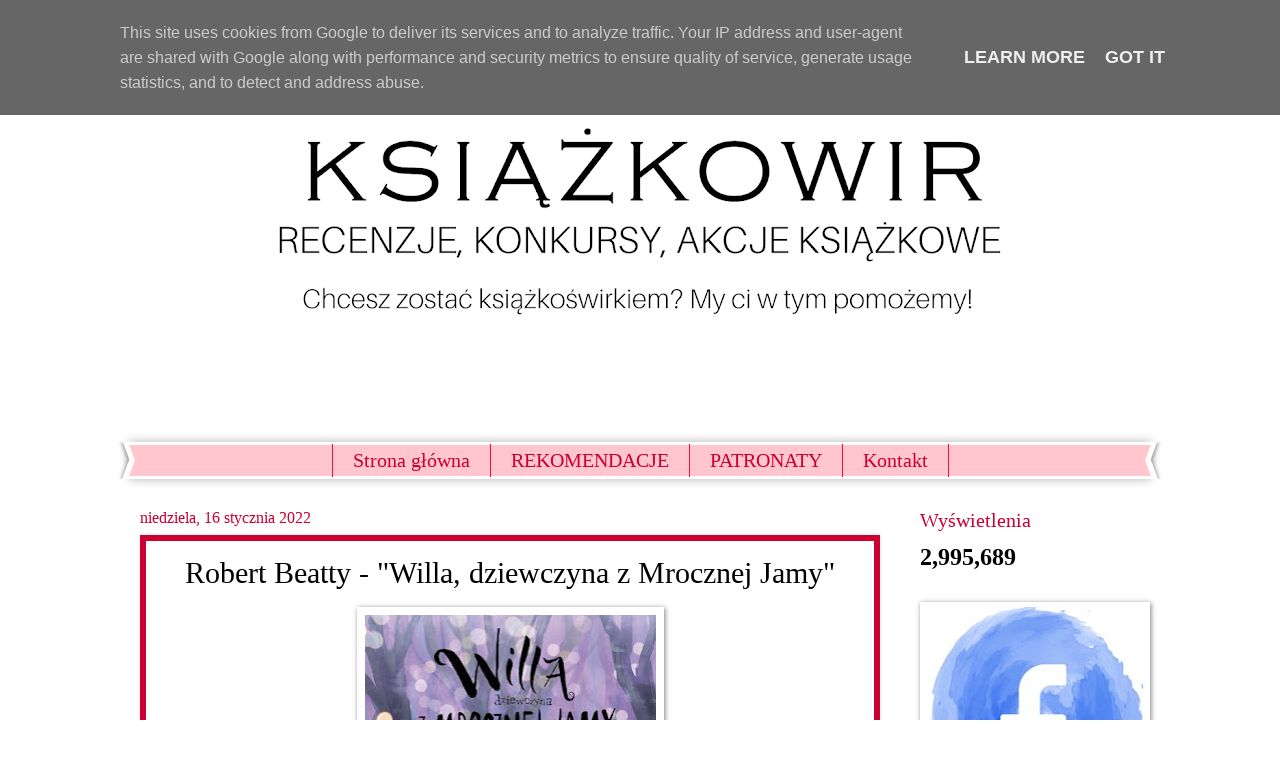

--- FILE ---
content_type: text/html; charset=UTF-8
request_url: http://www.ksiazkowir.pl/2022/01/robert-beatty-willa-dziewczyna-z.html
body_size: 20513
content:
<!DOCTYPE html>
<html class='v2' dir='ltr' lang='pl'>
<head>
<link href='https://www.blogger.com/static/v1/widgets/335934321-css_bundle_v2.css' rel='stylesheet' type='text/css'/>
<meta content='width=1100' name='viewport'/>
<meta content='text/html; charset=UTF-8' http-equiv='Content-Type'/>
<meta content='blogger' name='generator'/>
<link href='http://www.ksiazkowir.pl/favicon.ico' rel='icon' type='image/x-icon'/>
<link href='http://www.ksiazkowir.pl/2022/01/robert-beatty-willa-dziewczyna-z.html' rel='canonical'/>
<link rel="alternate" type="application/atom+xml" title="Książkowir - Atom" href="http://www.ksiazkowir.pl/feeds/posts/default" />
<link rel="alternate" type="application/rss+xml" title="Książkowir - RSS" href="http://www.ksiazkowir.pl/feeds/posts/default?alt=rss" />
<link rel="service.post" type="application/atom+xml" title="Książkowir - Atom" href="https://www.blogger.com/feeds/4569713841571097358/posts/default" />

<link rel="alternate" type="application/atom+xml" title="Książkowir - Atom" href="http://www.ksiazkowir.pl/feeds/8429082764734338300/comments/default" />
<!--Can't find substitution for tag [blog.ieCssRetrofitLinks]-->
<link href='https://blogger.googleusercontent.com/img/a/AVvXsEh6fNkjLrBUYiAnkT5KvrYlDrqbLOD3yTrVM9Hh16cOQve5LCIvTuWiPhrHQ4YxfBbHlw2t2Y7XW9ci0i-629fxDB1alvTD0dOyqWl7IFH6c0j42voh5xJaOSNhv1xZnQkdyO-8Q0XWfoC6isStGOcMUKWToJG_PexrfCQqdJiKxbLEP9WIP7ntUWGe=w291-h421' rel='image_src'/>
<meta content='http://www.ksiazkowir.pl/2022/01/robert-beatty-willa-dziewczyna-z.html' property='og:url'/>
<meta content='Robert Beatty - &quot;Willa, dziewczyna z Mrocznej Jamy&quot;' property='og:title'/>
<meta content='Blog z najlepszymi recenzjami w sieci.' property='og:description'/>
<meta content='https://blogger.googleusercontent.com/img/a/AVvXsEh6fNkjLrBUYiAnkT5KvrYlDrqbLOD3yTrVM9Hh16cOQve5LCIvTuWiPhrHQ4YxfBbHlw2t2Y7XW9ci0i-629fxDB1alvTD0dOyqWl7IFH6c0j42voh5xJaOSNhv1xZnQkdyO-8Q0XWfoC6isStGOcMUKWToJG_PexrfCQqdJiKxbLEP9WIP7ntUWGe=w1200-h630-p-k-no-nu' property='og:image'/>
<title>Książkowir: Robert Beatty - "Willa, dziewczyna z Mrocznej Jamy"</title>
<style id='page-skin-1' type='text/css'><!--
/*
-----------------------------------------------
Blogger Template Style
Name:     Watermark
Designer: Blogger
URL:      www.blogger.com
----------------------------------------------- */
/* Use this with templates/1ktemplate-*.html */
/* Content
----------------------------------------------- */
body {
font: normal normal 18px Georgia, Utopia, 'Palatino Linotype', Palatino, serif;
color: #000000;
background: #ffffff none no-repeat scroll center center;
}
html body .content-outer {
min-width: 0;
max-width: 100%;
width: 100%;
}
.content-outer {
font-size: 92%;
}
a:link {
text-decoration:none;
color: #cc0033;
}
a:visited {
text-decoration:none;
color: #cc0033;
}
a:hover {
text-decoration:underline;
color: #cc0033;
}
.body-fauxcolumns .cap-top {
margin-top: 30px;
background: #ffffff none no-repeat scroll center center;
height: 400px;
}
.content-inner {
padding: 0;
}
/* Header
----------------------------------------------- */
.header-inner .Header .titlewrapper,
.header-inner .Header .descriptionwrapper {
padding-left: 20px;
padding-right: 20px;
}
.Header h1 {
font: normal normal 60px Georgia, Utopia, 'Palatino Linotype', Palatino, serif;
color: #ffffff;
text-shadow: 2px 2px rgba(0, 0, 0, .1);
}
.Header h1 a {
color: #ffffff;
}
.Header .description {
font-size: 140%;
color: #ffffff;
}
/* Tabs
----------------------------------------------- */
.tabs-inner .section {
margin: 0 20px;
}
.tabs-inner .PageList, .tabs-inner .LinkList, .tabs-inner .Labels {
margin-left: -11px;
margin-right: -11px;
background-color: #ffc7cd;
border-top: 3px solid #ffffff;
border-bottom: 3px solid #ffffff;
-moz-box-shadow: 0 0 10px rgba(0, 0, 0, .3);
-webkit-box-shadow: 0 0 10px rgba(0, 0, 0, .3);
-goog-ms-box-shadow: 0 0 10px rgba(0, 0, 0, .3);
box-shadow: 0 0 10px rgba(0, 0, 0, .3);
}
.tabs-inner .PageList .widget-content,
.tabs-inner .LinkList .widget-content,
.tabs-inner .Labels .widget-content {
margin: -3px -11px;
background: transparent url(https://resources.blogblog.com/blogblog/data/1kt/watermark/tabs_background_right_bubblegum.png)  no-repeat scroll right;
}
.tabs-inner .widget ul {
padding: 2px 25px;
max-height: 34px;
background: transparent url(https://resources.blogblog.com/blogblog/data/1kt/watermark/tabs_background_left_bubblegum.png) no-repeat scroll left;
}
.tabs-inner .widget li {
border: none;
}
.tabs-inner .widget li a {
display: inline-block;
padding: .25em 1em;
font: normal normal 20px Georgia, Utopia, 'Palatino Linotype', Palatino, serif;
color: #cc0033;
border-right: 1px solid #ee1133;
}
.tabs-inner .widget li:first-child a {
border-left: 1px solid #ee1133;
}
.tabs-inner .widget li.selected a, .tabs-inner .widget li a:hover {
color: #cc0033;
}
/* Headings
----------------------------------------------- */
h2 {
font: normal normal 20px Georgia, Utopia, 'Palatino Linotype', Palatino, serif;
color: #cc0033;
margin: 0 0 .5em;
}
h2.date-header {
font: normal normal 16px Georgia, Utopia, 'Palatino Linotype', Palatino, serif;
color: #cc0033;
}
/* Main
----------------------------------------------- */
.main-inner .column-center-inner,
.main-inner .column-left-inner,
.main-inner .column-right-inner {
padding: 0 5px;
}
.main-outer {
margin-top: 0;
background: transparent none no-repeat scroll top left;
}
.main-inner {
padding-top: 30px;
}
.main-cap-top {
position: relative;
}
.main-cap-top .cap-right {
position: absolute;
height: 0;
width: 100%;
bottom: 0;
background: transparent none repeat-x scroll bottom center;
}
.main-cap-top .cap-left {
position: absolute;
height: 245px;
width: 280px;
right: 0;
bottom: 0;
background: transparent none no-repeat scroll bottom left;
}
/* Posts
----------------------------------------------- */
.post-outer {
padding: 15px 20px;
margin: 0 0 25px;
background: #ffffff none repeat scroll top left;
_background-image: none;
border: solid 6px #cc0033;
-moz-box-shadow: 0 0 5px rgba(0, 0, 0, .1);
-webkit-box-shadow: 0 0 5px rgba(0, 0, 0, .1);
-goog-ms-box-shadow: 0 0 5px rgba(0, 0, 0, .1);
box-shadow: 0 0 5px rgba(0, 0, 0, .1);
}
h3.post-title {
font: normal normal 30px Georgia, Utopia, 'Palatino Linotype', Palatino, serif;
margin: 0;
}
.comments h4 {
font: normal normal 30px Georgia, Utopia, 'Palatino Linotype', Palatino, serif;
margin: 1em 0 0;
}
.post-body {
font-size: 105%;
line-height: 1.5;
position: relative;
}
.post-header {
margin: 0 0 1em;
color: #cc0033;
}
.post-footer {
margin: 10px 0 0;
padding: 10px 0 0;
color: #cc0033;
border-top: dashed 1px #cc0033;
}
#blog-pager {
font-size: 140%
}
#comments .comment-author {
padding-top: 1.5em;
border-top: dashed 1px #cc0033;
background-position: 0 1.5em;
}
#comments .comment-author:first-child {
padding-top: 0;
border-top: none;
}
.avatar-image-container {
margin: .2em 0 0;
}
/* Comments
----------------------------------------------- */
.comments .comments-content .icon.blog-author {
background-repeat: no-repeat;
background-image: url([data-uri]);
}
.comments .comments-content .loadmore a {
border-top: 1px solid #cc0033;
border-bottom: 1px solid #cc0033;
}
.comments .continue {
border-top: 2px solid #cc0033;
}
/* Widgets
----------------------------------------------- */
.widget ul, .widget #ArchiveList ul.flat {
padding: 0;
list-style: none;
}
.widget ul li, .widget #ArchiveList ul.flat li {
padding: .35em 0;
text-indent: 0;
border-top: dashed 1px #cc0033;
}
.widget ul li:first-child, .widget #ArchiveList ul.flat li:first-child {
border-top: none;
}
.widget .post-body ul {
list-style: disc;
}
.widget .post-body ul li {
border: none;
}
.widget .zippy {
color: #cc0033;
}
.post-body img, .post-body .tr-caption-container, .Profile img, .Image img,
.BlogList .item-thumbnail img {
padding: 5px;
background: #fff;
-moz-box-shadow: 1px 1px 5px rgba(0, 0, 0, .5);
-webkit-box-shadow: 1px 1px 5px rgba(0, 0, 0, .5);
-goog-ms-box-shadow: 1px 1px 5px rgba(0, 0, 0, .5);
box-shadow: 1px 1px 5px rgba(0, 0, 0, .5);
}
.post-body img, .post-body .tr-caption-container {
padding: 8px;
}
.post-body .tr-caption-container {
color: #333333;
}
.post-body .tr-caption-container img {
padding: 0;
background: transparent;
border: none;
-moz-box-shadow: 0 0 0 rgba(0, 0, 0, .1);
-webkit-box-shadow: 0 0 0 rgba(0, 0, 0, .1);
-goog-ms-box-shadow: 0 0 0 rgba(0, 0, 0, .1);
box-shadow: 0 0 0 rgba(0, 0, 0, .1);
}
/* Footer
----------------------------------------------- */
.footer-outer {
color:#000000;
background: #ffffff url(https://resources.blogblog.com/blogblog/data/1kt/watermark/body_background_birds.png) repeat scroll top left;
}
.footer-outer a {
color: #cc0033;
}
.footer-outer a:visited {
color: #cc0033;
}
.footer-outer a:hover {
color: #cc0033;
}
.footer-outer .widget h2 {
color: #cc0033;
}
/* Mobile
----------------------------------------------- */
body.mobile  {
background-size: 100% auto;
}
.mobile .body-fauxcolumn-outer {
background: transparent none repeat scroll top left;
}
html .mobile .mobile-date-outer {
border-bottom: none;
background: #ffffff none repeat scroll top left;
_background-image: none;
margin-bottom: 10px;
}
.mobile .main-inner .date-outer {
padding: 0;
}
.mobile .main-inner .date-header {
margin: 10px;
}
.mobile .main-cap-top {
z-index: -1;
}
.mobile .content-outer {
font-size: 100%;
}
.mobile .post-outer {
padding: 10px;
}
.mobile .main-cap-top .cap-left {
background: transparent none no-repeat scroll bottom left;
}
.mobile .body-fauxcolumns .cap-top {
margin: 0;
}
.mobile-link-button {
background: #ffffff none repeat scroll top left;
}
.mobile-link-button a:link, .mobile-link-button a:visited {
color: #cc0033;
}
.mobile-index-date .date-header {
color: #cc0033;
}
.mobile-index-contents {
color: #000000;
}
.mobile .tabs-inner .section {
margin: 0;
}
.mobile .tabs-inner .PageList {
margin-left: 0;
margin-right: 0;
}
.mobile .tabs-inner .PageList .widget-content {
margin: 0;
color: #cc0033;
background: #ffffff none repeat scroll top left;
}
.mobile .tabs-inner .PageList .widget-content .pagelist-arrow {
border-left: 1px solid #ee1133;
}
#Header1_headerimg {
margin: 0 auto !important;
}
#PageList1 > div.widget-content > ul {
display: flex;
justify-content: center;
}
.post-title {text-align:center;}
--></style>
<style id='template-skin-1' type='text/css'><!--
body {
min-width: 1040px;
}
.content-outer, .content-fauxcolumn-outer, .region-inner {
min-width: 1040px;
max-width: 1040px;
_width: 1040px;
}
.main-inner .columns {
padding-left: 0px;
padding-right: 260px;
}
.main-inner .fauxcolumn-center-outer {
left: 0px;
right: 260px;
/* IE6 does not respect left and right together */
_width: expression(this.parentNode.offsetWidth -
parseInt("0px") -
parseInt("260px") + 'px');
}
.main-inner .fauxcolumn-left-outer {
width: 0px;
}
.main-inner .fauxcolumn-right-outer {
width: 260px;
}
.main-inner .column-left-outer {
width: 0px;
right: 100%;
margin-left: -0px;
}
.main-inner .column-right-outer {
width: 260px;
margin-right: -260px;
}
#layout {
min-width: 0;
}
#layout .content-outer {
min-width: 0;
width: 800px;
}
#layout .region-inner {
min-width: 0;
width: auto;
}
body#layout div.add_widget {
padding: 8px;
}
body#layout div.add_widget a {
margin-left: 32px;
}
--></style>
<script type='text/javascript'>
        (function(i,s,o,g,r,a,m){i['GoogleAnalyticsObject']=r;i[r]=i[r]||function(){
        (i[r].q=i[r].q||[]).push(arguments)},i[r].l=1*new Date();a=s.createElement(o),
        m=s.getElementsByTagName(o)[0];a.async=1;a.src=g;m.parentNode.insertBefore(a,m)
        })(window,document,'script','https://www.google-analytics.com/analytics.js','ga');
        ga('create', 'UA-48221281-2', 'auto', 'blogger');
        ga('blogger.send', 'pageview');
      </script>
<link href='https://www.blogger.com/dyn-css/authorization.css?targetBlogID=4569713841571097358&amp;zx=5e0c43b5-a426-4b20-8989-34e26c4db820' media='none' onload='if(media!=&#39;all&#39;)media=&#39;all&#39;' rel='stylesheet'/><noscript><link href='https://www.blogger.com/dyn-css/authorization.css?targetBlogID=4569713841571097358&amp;zx=5e0c43b5-a426-4b20-8989-34e26c4db820' rel='stylesheet'/></noscript>
<meta name='google-adsense-platform-account' content='ca-host-pub-1556223355139109'/>
<meta name='google-adsense-platform-domain' content='blogspot.com'/>

<script type="text/javascript" language="javascript">
  // Supply ads personalization default for EEA readers
  // See https://www.blogger.com/go/adspersonalization
  adsbygoogle = window.adsbygoogle || [];
  if (typeof adsbygoogle.requestNonPersonalizedAds === 'undefined') {
    adsbygoogle.requestNonPersonalizedAds = 1;
  }
</script>


</head>
<body class='loading variant-bubblegum'>
<div class='navbar no-items section' id='navbar' name='Pasek nawigacyjny'>
</div>
<div class='body-fauxcolumns'>
<div class='fauxcolumn-outer body-fauxcolumn-outer'>
<div class='cap-top'>
<div class='cap-left'></div>
<div class='cap-right'></div>
</div>
<div class='fauxborder-left'>
<div class='fauxborder-right'></div>
<div class='fauxcolumn-inner'>
</div>
</div>
<div class='cap-bottom'>
<div class='cap-left'></div>
<div class='cap-right'></div>
</div>
</div>
</div>
<div class='content'>
<div class='content-fauxcolumns'>
<div class='fauxcolumn-outer content-fauxcolumn-outer'>
<div class='cap-top'>
<div class='cap-left'></div>
<div class='cap-right'></div>
</div>
<div class='fauxborder-left'>
<div class='fauxborder-right'></div>
<div class='fauxcolumn-inner'>
</div>
</div>
<div class='cap-bottom'>
<div class='cap-left'></div>
<div class='cap-right'></div>
</div>
</div>
</div>
<div class='content-outer'>
<div class='content-cap-top cap-top'>
<div class='cap-left'></div>
<div class='cap-right'></div>
</div>
<div class='fauxborder-left content-fauxborder-left'>
<div class='fauxborder-right content-fauxborder-right'></div>
<div class='content-inner'>
<header>
<div class='header-outer'>
<div class='header-cap-top cap-top'>
<div class='cap-left'></div>
<div class='cap-right'></div>
</div>
<div class='fauxborder-left header-fauxborder-left'>
<div class='fauxborder-right header-fauxborder-right'></div>
<div class='region-inner header-inner'>
<div class='header section' id='header' name='Nagłówek'><div class='widget Header' data-version='1' id='Header1'>
<div id='header-inner'>
<a href='http://www.ksiazkowir.pl/' style='display: block'>
<img alt='Książkowir' height='382px; ' id='Header1_headerimg' src='https://blogger.googleusercontent.com/img/b/R29vZ2xl/AVvXsEgXN6fSiE3o1lS_17LZP0WCarB6QEsi6jJIAE71nT9iW-bNt8TJyP6IQbqy51twNwjTKGNmGU-e9dfQLdOGGqEd-jCFI8Lq9tFwZoxm6IH_xlWpSDJADeBxcegyUcQUXp7JOLxLzDPixpE/s1040/k+baner.png' style='display: block' width='1040px; '/>
</a>
</div>
</div></div>
</div>
</div>
<div class='header-cap-bottom cap-bottom'>
<div class='cap-left'></div>
<div class='cap-right'></div>
</div>
</div>
</header>
<div class='tabs-outer'>
<div class='tabs-cap-top cap-top'>
<div class='cap-left'></div>
<div class='cap-right'></div>
</div>
<div class='fauxborder-left tabs-fauxborder-left'>
<div class='fauxborder-right tabs-fauxborder-right'></div>
<div class='region-inner tabs-inner'>
<div class='tabs no-items section' id='crosscol' name='Wszystkie kolumny'></div>
<div class='tabs section' id='crosscol-overflow' name='Cross-Column 2'><div class='widget PageList' data-version='1' id='PageList1'>
<h2>Menu</h2>
<div class='widget-content'>
<ul>
<li>
<a href='http://www.ksiazkowir.pl/'>Strona główna</a>
</li>
<li>
<a href='http://www.ksiazkowir.pl/p/rekomendacje.html'>REKOMENDACJE </a>
</li>
<li>
<a href='http://www.ksiazkowir.pl/p/patronaty.html'>PATRONATY </a>
</li>
<li>
<a href='http://www.ksiazkowir.pl/p/blog-page.html'>Kontakt </a>
</li>
</ul>
<div class='clear'></div>
</div>
</div></div>
</div>
</div>
<div class='tabs-cap-bottom cap-bottom'>
<div class='cap-left'></div>
<div class='cap-right'></div>
</div>
</div>
<div class='main-outer'>
<div class='main-cap-top cap-top'>
<div class='cap-left'></div>
<div class='cap-right'></div>
</div>
<div class='fauxborder-left main-fauxborder-left'>
<div class='fauxborder-right main-fauxborder-right'></div>
<div class='region-inner main-inner'>
<div class='columns fauxcolumns'>
<div class='fauxcolumn-outer fauxcolumn-center-outer'>
<div class='cap-top'>
<div class='cap-left'></div>
<div class='cap-right'></div>
</div>
<div class='fauxborder-left'>
<div class='fauxborder-right'></div>
<div class='fauxcolumn-inner'>
</div>
</div>
<div class='cap-bottom'>
<div class='cap-left'></div>
<div class='cap-right'></div>
</div>
</div>
<div class='fauxcolumn-outer fauxcolumn-left-outer'>
<div class='cap-top'>
<div class='cap-left'></div>
<div class='cap-right'></div>
</div>
<div class='fauxborder-left'>
<div class='fauxborder-right'></div>
<div class='fauxcolumn-inner'>
</div>
</div>
<div class='cap-bottom'>
<div class='cap-left'></div>
<div class='cap-right'></div>
</div>
</div>
<div class='fauxcolumn-outer fauxcolumn-right-outer'>
<div class='cap-top'>
<div class='cap-left'></div>
<div class='cap-right'></div>
</div>
<div class='fauxborder-left'>
<div class='fauxborder-right'></div>
<div class='fauxcolumn-inner'>
</div>
</div>
<div class='cap-bottom'>
<div class='cap-left'></div>
<div class='cap-right'></div>
</div>
</div>
<!-- corrects IE6 width calculation -->
<div class='columns-inner'>
<div class='column-center-outer'>
<div class='column-center-inner'>
<div class='main section' id='main' name='Główny'><div class='widget Blog' data-version='1' id='Blog1'>
<div class='blog-posts hfeed'>

          <div class="date-outer">
        
<h2 class='date-header'><span>niedziela, 16 stycznia 2022</span></h2>

          <div class="date-posts">
        
<div class='post-outer'>
<div class='post hentry uncustomized-post-template' itemprop='blogPost' itemscope='itemscope' itemtype='http://schema.org/BlogPosting'>
<meta content='https://blogger.googleusercontent.com/img/a/AVvXsEh6fNkjLrBUYiAnkT5KvrYlDrqbLOD3yTrVM9Hh16cOQve5LCIvTuWiPhrHQ4YxfBbHlw2t2Y7XW9ci0i-629fxDB1alvTD0dOyqWl7IFH6c0j42voh5xJaOSNhv1xZnQkdyO-8Q0XWfoC6isStGOcMUKWToJG_PexrfCQqdJiKxbLEP9WIP7ntUWGe=w291-h421' itemprop='image_url'/>
<meta content='4569713841571097358' itemprop='blogId'/>
<meta content='8429082764734338300' itemprop='postId'/>
<a name='8429082764734338300'></a>
<h3 class='post-title entry-title' itemprop='name'>
Robert Beatty - "Willa, dziewczyna z Mrocznej Jamy"
</h3>
<div class='post-header'>
<div class='post-header-line-1'></div>
</div>
<div class='post-body entry-content' id='post-body-8429082764734338300' itemprop='description articleBody'>
<div class="separator" style="clear: both; text-align: center;"><a href="https://blogger.googleusercontent.com/img/a/AVvXsEh6fNkjLrBUYiAnkT5KvrYlDrqbLOD3yTrVM9Hh16cOQve5LCIvTuWiPhrHQ4YxfBbHlw2t2Y7XW9ci0i-629fxDB1alvTD0dOyqWl7IFH6c0j42voh5xJaOSNhv1xZnQkdyO-8Q0XWfoC6isStGOcMUKWToJG_PexrfCQqdJiKxbLEP9WIP7ntUWGe=s1027" style="margin-left: 1em; margin-right: 1em;"><img border="0" data-original-height="1027" data-original-width="709" height="421" src="https://blogger.googleusercontent.com/img/a/AVvXsEh6fNkjLrBUYiAnkT5KvrYlDrqbLOD3yTrVM9Hh16cOQve5LCIvTuWiPhrHQ4YxfBbHlw2t2Y7XW9ci0i-629fxDB1alvTD0dOyqWl7IFH6c0j42voh5xJaOSNhv1xZnQkdyO-8Q0XWfoC6isStGOcMUKWToJG_PexrfCQqdJiKxbLEP9WIP7ntUWGe=w291-h421" width="291" /></a></div><div style="text-align: center;"><b>Autor:</b> Robert Beatty</div><div style="text-align: center;"><b>Tłumaczenie: </b>Łukasz Małecki</div><div style="text-align: center;"><b>Tytuł:</b> <b><i><span style="color: #674ea7;">Willa, dziewczyna z Mrocznej Jamy</span></i></b></div><div style="text-align: center;"><b>Wydawnictwo:</b> <a href="https://www.wydawnictwoliterackie.pl/produkt/4014/willa-dziewczyna-z-mrocznej-jamy">Literackie</a></div><div style="text-align: center;"><b>Premiera:</b> <b><span style="color: #cc0000;">26 stycznia 2022</span></b></div><div style="text-align: center;"><b>Liczba stron:</b> 376</div><div style="text-align: center;"><b>Ocena: </b>10/10</div><div style="text-align: center;"><b><span style="color: #674ea7;">RECENZJA PRZEDPREMIEROWA</span></b></div><div style="text-align: center;"><br /></div><div style="text-align: center;"><b>Opis:</b></div><div style="text-align: center;"><br /></div><div style="text-align: center;"><i>Uczono ją, że trzeba kraść, żeby przetrwać, że światłoluby to ucieleśnione zło, a dobrem nadrzędnym jest klan. Chciwość i zajadłość przewodzącego mu padarana doprowadziły jednak do upadku ród Feiran. Głucha Jama uległa zniszczeniu. Willa zbudowała sobie nowy świat, zdobyła nową rodzinę i pogłębiła umiejętności, które przez lata wpajała jej babka. Niestety bliskim dziewczyny (roślinom, zwierzętom i ludziom) ponownie zagraża niebezpieczeństwo. Groźni są nie tylko nie znający umiaru drwale, którzy w imię dobrego zarobku i rozwoju cywilizacji bezlitośnie karczują lasy porastające Wielkie Góry Mgliste, ale i nowa mroczna siła, która narodziła się na zgliszczach byłej siedziby Feiran...</i></div><div style="text-align: center;"><i><br /></i></div><div style="text-align: center;"><i>Czy Willa zdoła uchronić tych, których kocha? Co czeka ostatnią czarownicę z klanu leśnych ludzi? I czym są cieniste stwory niosące ze sobą przeraźliwy chłód, śmierć i zapach zgnilizny, które pojawiły się ostatnio w leśnych ostępach? Czy staną się sprzymierzeńcem, czy wrogiem dziewczyny?</i></div><span><a name="more"></a></span><div style="text-align: center;"><br /></div><div style="text-align: center;"><b>Recenzja:</b></div><div style="text-align: center;"><br /></div><div style="text-align: justify;">Willa to postać, która szybko skradła moje serce. Dla osób, które nie znają pierwszej części jej przygód, jest to dziewczynka żyjąca bardzo blisko z naturą &#8211; tę swoistą relację wyraźnie czuć na kartach powieści i porusza czytelnika do głębi. Wielu czuje tutaj delikatny <i>vibe</i> Pocahontas i muszę przyznać, że ja także go widzę w szacunku Willi do natury oraz jej &#8211; można rzec - przynależności do <i>tubylców</i>, jednak na tym podobieństwa w zasadzie się kończą <b><i><span style="color: #674ea7;">Willa, dziewczyna z Mrocznej Jamy</span></i></b> jest drugim tomem baśniowej opowieści Roberta Beatty&#8217;ego, w której autor ponownie porywa nas w świat pełen przygód i niebezpieczeństw&#8230;</div><div style="text-align: center;"><br /></div><div style="text-align: center;"><i><span style="color: #674ea7;">- (&#8230;) Mieliśmy do tego prawo, ona stanowiła zagrożenie dla moich ludzi &#8211; tłumaczył mężczyzna.</span></i></div><div style="text-align: center;"><i><span style="color: #674ea7;">- Nieprawda. Nie stanowiła.</span></i></div><div style="text-align: center;"><i><span style="color: #674ea7;">- Ludzie muszą jeść &#8211; upierał się McClaren &#8211; i mają prawo dbać o bezpieczeństwo rodzin, którym dzikie zwierzęta mogłyby wyrządzić krzywdę.</span></i></div><div style="text-align: center;"><i><span style="color: #674ea7;">Willa zatrzymała się i odwróciła.</span></i></div><div style="text-align: center;"><i><span style="color: #674ea7;">- Dokładnie tak samo jak wilki &#8211; skwitowała.</span></i></div><div style="text-align: center;"><br /></div><div style="text-align: justify;">W tym tomie konflikt klanu oraz drwali zdaje się eskalować. Agresywne karczowanie lasu, zabijanie zwierząt w nich żyjących oraz pojawienie się cienistych istot &#8211; z tym przychodzi się w tym tomie Willi zmierzyć. Co warto zaznaczyć, kontynuacja bardzo sprawnie wyjaśnia wątki z części poprzedniej, czyniąc historię jeszcze bardziej klarowną oraz&#8230; jeszcze bardziej do pokochania! Zresztą, ciężko nie zadurzyć się w tej w serii przez wzgląd na tytułową bohaterkę &#8211; empatyczną, odważną, waleczną, o przeogromnym sercu. Oczywiście, nie można odmówić Robertowi Beatty&#8217;emu, że i poboczne postaci potrafi stworzyć fascynujące &#8211; wszak tworzy wartościowe postaci po obu stronach barykady, żadnej nie tworząc stricte dobrą lub złą. Zarówno wśród rodowitych mieszkańców lasu, jak i wśród <i>najeźdźców</i>&nbsp;są osoby, które kierują się wartościowymi pobudkami, jak i egoizmem, chęcią wzbogacenia się. Nikt nie jest idealny, ale &#8211; wbrew pozorom &#8211; każdy może uczynić coś dobrego&#8230;</div><div style="text-align: center;"><br /></div><div style="text-align: center;"><i><span style="color: #674ea7;">Czuła w sobie pulsowanie wody.</span></i></div><div style="text-align: center;"><i><span style="color: #674ea7;">Czuła promienie słońca.</span></i></div><div style="text-align: center;"><i><span style="color: #674ea7;">Czuła, jak gałęzie chwieją się leniwie.</span></i></div><div style="text-align: center;"><i><span style="color: #674ea7;">Wdychała i wydychała powietrze, a ono się w niej zmieniało.</span></i></div><div style="text-align: center;"><br /></div><div style="text-align: justify;">Jestem absolutnie zakochana w spojrzeniu Willi na świat oraz cudownej trzecioosobowej narracji, która fantastycznie za tą bohaterką podąża (i nadąża). Dzięki temu, że książka jest napisana językiem lekkim i raczej prostym (acz w tej prostocie kryje się wiele piękna), łatwiej zauważyć jej przekaz oraz wartości, jakie jej lektura ze sobą niesie. Oczywiście, jest to książka przygodowa, baśniowa, przyprawiona magią i nawet odrobiną grozy, ale i uświadamiająca - jak ważna jest przyroda, że warto walczyć o to, co jest dla nas ważne oraz &#8211; po prostu &#8211; pozostawaniu w tym wszystkim sobą, wiernym swoim ideałom &#8211; nawet, gdy przez to nasza droga nie jest łatwa (napomknę nieśmiało, że zakończenie tej książki także nie jest łatwe &#8211; łamie serce czytelnika, choć i serwuje mnóstwo nadziei).</div><div style="text-align: center;"><br /></div><div style="text-align: center;"><i><span style="color: #674ea7;">- (&#8230;) błagam, zrozum, że są też ludzie, którzy nie pragną zniszczenia. Ludzie, którzy będą walczyć do ostatniej krwi, żeby ochronić to, co kochamy.</span></i></div><div style="text-align: center;"><br /></div><div style="text-align: justify;"><b><i><span style="color: #674ea7;">Willa, dziewczyna z Mrocznej Jamy</span></i></b> to zjawiskowa acz i nieco brutalna powieść, która wciągnie zarówno młodego odbiorcę, jak i dorosłego, bo akcji oraz magii (także nieoczywistej) w niej nie brakuje. Robert Beatty potrafi poruszyć każdą strunę w sercu czytelnika, raz po raz wzbudzając w nim ogrom emocji oraz refleksji. Jeśli szukacie wartościowej serii dla dziecka, nastolatka lub dorosłego lubiącego klimaty fantastyczne &#8211; koniecznie kupcie lub polećcie mu ten cykl. Absolutnie warto &#8211; polecam z całego serca!</div>
<div style='clear: both;'></div>
</div>
<div class='post-footer'>
<div class='post-footer-line post-footer-line-1'>
<span class='post-author vcard'>
By
<span class='fn' itemprop='author' itemscope='itemscope' itemtype='http://schema.org/Person'>
<meta content='https://www.blogger.com/profile/12077428712210236239' itemprop='url'/>
<a class='g-profile' href='https://www.blogger.com/profile/12077428712210236239' rel='author' title='author profile'>
<span itemprop='name'>Dizzy</span>
</a>
</span>
</span>
<span class='post-timestamp'>
-
<meta content='http://www.ksiazkowir.pl/2022/01/robert-beatty-willa-dziewczyna-z.html' itemprop='url'/>
<a class='timestamp-link' href='http://www.ksiazkowir.pl/2022/01/robert-beatty-willa-dziewczyna-z.html' rel='bookmark' title='permanent link'><abbr class='published' itemprop='datePublished' title='2022-01-16T19:18:00+01:00'>stycznia 16, 2022</abbr></a>
</span>
<span class='post-comment-link'>
</span>
<span class='post-icons'>
<span class='item-control blog-admin pid-966331380'>
<a href='https://www.blogger.com/post-edit.g?blogID=4569713841571097358&postID=8429082764734338300&from=pencil' title='Edytuj post'>
<img alt='' class='icon-action' height='18' src='https://resources.blogblog.com/img/icon18_edit_allbkg.gif' width='18'/>
</a>
</span>
</span>
<div class='post-share-buttons goog-inline-block'>
<a class='goog-inline-block share-button sb-email' href='https://www.blogger.com/share-post.g?blogID=4569713841571097358&postID=8429082764734338300&target=email' target='_blank' title='Wyślij pocztą e-mail'><span class='share-button-link-text'>Wyślij pocztą e-mail</span></a><a class='goog-inline-block share-button sb-blog' href='https://www.blogger.com/share-post.g?blogID=4569713841571097358&postID=8429082764734338300&target=blog' onclick='window.open(this.href, "_blank", "height=270,width=475"); return false;' target='_blank' title='Wrzuć na bloga'><span class='share-button-link-text'>Wrzuć na bloga</span></a><a class='goog-inline-block share-button sb-twitter' href='https://www.blogger.com/share-post.g?blogID=4569713841571097358&postID=8429082764734338300&target=twitter' target='_blank' title='Udostępnij w X'><span class='share-button-link-text'>Udostępnij w X</span></a><a class='goog-inline-block share-button sb-facebook' href='https://www.blogger.com/share-post.g?blogID=4569713841571097358&postID=8429082764734338300&target=facebook' onclick='window.open(this.href, "_blank", "height=430,width=640"); return false;' target='_blank' title='Udostępnij w usłudze Facebook'><span class='share-button-link-text'>Udostępnij w usłudze Facebook</span></a><a class='goog-inline-block share-button sb-pinterest' href='https://www.blogger.com/share-post.g?blogID=4569713841571097358&postID=8429082764734338300&target=pinterest' target='_blank' title='Udostępnij w serwisie Pinterest'><span class='share-button-link-text'>Udostępnij w serwisie Pinterest</span></a>
</div>
</div>
<div class='post-footer-line post-footer-line-2'>
<span class='post-labels'>
Etykiety:
<a href='http://www.ksiazkowir.pl/search/label/Dizzy' rel='tag'>Dizzy</a>,
<a href='http://www.ksiazkowir.pl/search/label/empatia' rel='tag'>empatia</a>,
<a href='http://www.ksiazkowir.pl/search/label/Klan' rel='tag'>Klan</a>,
<a href='http://www.ksiazkowir.pl/search/label/las' rel='tag'>las</a>,
<a href='http://www.ksiazkowir.pl/search/label/literatura%20m%C5%82odzie%C5%BCowa' rel='tag'>literatura młodzieżowa</a>,
<a href='http://www.ksiazkowir.pl/search/label/magia' rel='tag'>magia</a>,
<a href='http://www.ksiazkowir.pl/search/label/natura' rel='tag'>natura</a>,
<a href='http://www.ksiazkowir.pl/search/label/poszukiwanie%20w%C5%82asnej%20drogi' rel='tag'>poszukiwanie własnej drogi</a>,
<a href='http://www.ksiazkowir.pl/search/label/przygody' rel='tag'>przygody</a>,
<a href='http://www.ksiazkowir.pl/search/label/recenzja%20przedpremierowa' rel='tag'>recenzja przedpremierowa</a>,
<a href='http://www.ksiazkowir.pl/search/label/Rodzina' rel='tag'>Rodzina</a>,
<a href='http://www.ksiazkowir.pl/search/label/Wydawnictwo%20Literackie' rel='tag'>Wydawnictwo Literackie</a>
</span>
</div>
<div class='post-footer-line post-footer-line-3'>
<span class='post-location'>
</span>
</div>
</div>
</div>
<div id='nextclick'>
<script data-key='F0EB-D101-1983-3985-1eD5zA' type='text/javascript'>
  var __nc_widgets = __nc_widgets || [];
  var __nc_j = __nc_j || null;

  __nc_widgets.push(['F0EB-D101-1983-3985-1eD5zA', 'naszksiazkowir.blogspot.com', 'recommendation', 1, 1]);

  (function() {
    var __nc = document.createElement('script'); __nc.type = 'text/javascript'; __nc.async = true; __nc.id = 'Nextclick_Manager';
    __nc.src = '//nextclick.pl/widget/widget.recommendation.1.js';
    var s = document.getElementsByTagName('script')[0]; s.parentNode.insertBefore(__nc, s);
  })();
</script>
</div>
<div class='comments' id='comments'>
<a name='comments'></a>
<h4>10 komentarzy:</h4>
<div class='comments-content'>
<script async='async' src='' type='text/javascript'></script>
<script type='text/javascript'>
    (function() {
      var items = null;
      var msgs = null;
      var config = {};

// <![CDATA[
      var cursor = null;
      if (items && items.length > 0) {
        cursor = parseInt(items[items.length - 1].timestamp) + 1;
      }

      var bodyFromEntry = function(entry) {
        var text = (entry &&
                    ((entry.content && entry.content.$t) ||
                     (entry.summary && entry.summary.$t))) ||
            '';
        if (entry && entry.gd$extendedProperty) {
          for (var k in entry.gd$extendedProperty) {
            if (entry.gd$extendedProperty[k].name == 'blogger.contentRemoved') {
              return '<span class="deleted-comment">' + text + '</span>';
            }
          }
        }
        return text;
      }

      var parse = function(data) {
        cursor = null;
        var comments = [];
        if (data && data.feed && data.feed.entry) {
          for (var i = 0, entry; entry = data.feed.entry[i]; i++) {
            var comment = {};
            // comment ID, parsed out of the original id format
            var id = /blog-(\d+).post-(\d+)/.exec(entry.id.$t);
            comment.id = id ? id[2] : null;
            comment.body = bodyFromEntry(entry);
            comment.timestamp = Date.parse(entry.published.$t) + '';
            if (entry.author && entry.author.constructor === Array) {
              var auth = entry.author[0];
              if (auth) {
                comment.author = {
                  name: (auth.name ? auth.name.$t : undefined),
                  profileUrl: (auth.uri ? auth.uri.$t : undefined),
                  avatarUrl: (auth.gd$image ? auth.gd$image.src : undefined)
                };
              }
            }
            if (entry.link) {
              if (entry.link[2]) {
                comment.link = comment.permalink = entry.link[2].href;
              }
              if (entry.link[3]) {
                var pid = /.*comments\/default\/(\d+)\?.*/.exec(entry.link[3].href);
                if (pid && pid[1]) {
                  comment.parentId = pid[1];
                }
              }
            }
            comment.deleteclass = 'item-control blog-admin';
            if (entry.gd$extendedProperty) {
              for (var k in entry.gd$extendedProperty) {
                if (entry.gd$extendedProperty[k].name == 'blogger.itemClass') {
                  comment.deleteclass += ' ' + entry.gd$extendedProperty[k].value;
                } else if (entry.gd$extendedProperty[k].name == 'blogger.displayTime') {
                  comment.displayTime = entry.gd$extendedProperty[k].value;
                }
              }
            }
            comments.push(comment);
          }
        }
        return comments;
      };

      var paginator = function(callback) {
        if (hasMore()) {
          var url = config.feed + '?alt=json&v=2&orderby=published&reverse=false&max-results=50';
          if (cursor) {
            url += '&published-min=' + new Date(cursor).toISOString();
          }
          window.bloggercomments = function(data) {
            var parsed = parse(data);
            cursor = parsed.length < 50 ? null
                : parseInt(parsed[parsed.length - 1].timestamp) + 1
            callback(parsed);
            window.bloggercomments = null;
          }
          url += '&callback=bloggercomments';
          var script = document.createElement('script');
          script.type = 'text/javascript';
          script.src = url;
          document.getElementsByTagName('head')[0].appendChild(script);
        }
      };
      var hasMore = function() {
        return !!cursor;
      };
      var getMeta = function(key, comment) {
        if ('iswriter' == key) {
          var matches = !!comment.author
              && comment.author.name == config.authorName
              && comment.author.profileUrl == config.authorUrl;
          return matches ? 'true' : '';
        } else if ('deletelink' == key) {
          return config.baseUri + '/comment/delete/'
               + config.blogId + '/' + comment.id;
        } else if ('deleteclass' == key) {
          return comment.deleteclass;
        }
        return '';
      };

      var replybox = null;
      var replyUrlParts = null;
      var replyParent = undefined;

      var onReply = function(commentId, domId) {
        if (replybox == null) {
          // lazily cache replybox, and adjust to suit this style:
          replybox = document.getElementById('comment-editor');
          if (replybox != null) {
            replybox.height = '250px';
            replybox.style.display = 'block';
            replyUrlParts = replybox.src.split('#');
          }
        }
        if (replybox && (commentId !== replyParent)) {
          replybox.src = '';
          document.getElementById(domId).insertBefore(replybox, null);
          replybox.src = replyUrlParts[0]
              + (commentId ? '&parentID=' + commentId : '')
              + '#' + replyUrlParts[1];
          replyParent = commentId;
        }
      };

      var hash = (window.location.hash || '#').substring(1);
      var startThread, targetComment;
      if (/^comment-form_/.test(hash)) {
        startThread = hash.substring('comment-form_'.length);
      } else if (/^c[0-9]+$/.test(hash)) {
        targetComment = hash.substring(1);
      }

      // Configure commenting API:
      var configJso = {
        'maxDepth': config.maxThreadDepth
      };
      var provider = {
        'id': config.postId,
        'data': items,
        'loadNext': paginator,
        'hasMore': hasMore,
        'getMeta': getMeta,
        'onReply': onReply,
        'rendered': true,
        'initComment': targetComment,
        'initReplyThread': startThread,
        'config': configJso,
        'messages': msgs
      };

      var render = function() {
        if (window.goog && window.goog.comments) {
          var holder = document.getElementById('comment-holder');
          window.goog.comments.render(holder, provider);
        }
      };

      // render now, or queue to render when library loads:
      if (window.goog && window.goog.comments) {
        render();
      } else {
        window.goog = window.goog || {};
        window.goog.comments = window.goog.comments || {};
        window.goog.comments.loadQueue = window.goog.comments.loadQueue || [];
        window.goog.comments.loadQueue.push(render);
      }
    })();
// ]]>
  </script>
<div id='comment-holder'>
<div class="comment-thread toplevel-thread"><ol id="top-ra"><li class="comment" id="c8285771118526577884"><div class="avatar-image-container"><img src="//www.blogger.com/img/blogger_logo_round_35.png" alt=""/></div><div class="comment-block"><div class="comment-header"><cite class="user"><a href="https://www.blogger.com/profile/07440966491496174589" rel="nofollow">Agn Ban</a></cite><span class="icon user "></span><span class="datetime secondary-text"><a rel="nofollow" href="http://www.ksiazkowir.pl/2022/01/robert-beatty-willa-dziewczyna-z.html?showComment=1642351423195#c8285771118526577884">16 stycznia 2022 17:43</a></span></div><p class="comment-content">Mam w planie czytać Wille. Jeszcze pierwsza część przede mna. Czytałam tyle świetnych opinii o tej serii, że wiem muszę to poznać.  Dzięki za recenzję </p><span class="comment-actions secondary-text"><a class="comment-reply" target="_self" data-comment-id="8285771118526577884">Odpowiedz</a><span class="item-control blog-admin blog-admin pid-758264767"><a target="_self" href="https://www.blogger.com/comment/delete/4569713841571097358/8285771118526577884">Usuń</a></span></span></div><div class="comment-replies"><div id="c8285771118526577884-rt" class="comment-thread inline-thread hidden"><span class="thread-toggle thread-expanded"><span class="thread-arrow"></span><span class="thread-count"><a target="_self">Odpowiedzi</a></span></span><ol id="c8285771118526577884-ra" class="thread-chrome thread-expanded"><div></div><div id="c8285771118526577884-continue" class="continue"><a class="comment-reply" target="_self" data-comment-id="8285771118526577884">Odpowiedz</a></div></ol></div></div><div class="comment-replybox-single" id="c8285771118526577884-ce"></div></li><li class="comment" id="c7494725254343254210"><div class="avatar-image-container"><img src="//blogger.googleusercontent.com/img/b/R29vZ2xl/AVvXsEh22EVm5qWz3SdmOxMzXz1FWv28LuVNLp8d-IByLWRoj61wulJSbVuNjW6Oa4weUxWX1VgbnW094ZqBL71LGw7RUkpddpu1_5i7VqqLkjQGBTl6LSWlw7XD6QNFntAS1oA/s45-c/0e20ac54001cf5ba50ad3df1.jpg" alt=""/></div><div class="comment-block"><div class="comment-header"><cite class="user"><a href="https://www.blogger.com/profile/11892016725132801815" rel="nofollow">Aneta Królak</a></cite><span class="icon user "></span><span class="datetime secondary-text"><a rel="nofollow" href="http://www.ksiazkowir.pl/2022/01/robert-beatty-willa-dziewczyna-z.html?showComment=1642372868733#c7494725254343254210">16 stycznia 2022 23:41</a></span></div><p class="comment-content">Jestem coraz bardziej zafascynowana tymi książkami. Jeszcze nie czytałam pierwszej części a druga zapowiada się wyśmienicie. Nietuzinkowe bohaterowie, fabuła ciekawa, pisarz stworzyła bardzo intrygujący świat w bajkowym klimacie ale jednocześnie realny. Lektura dla każdego czytelnika nie patrząca w metrykę, w delikatny sposób przekazuje cenne nauki. Muszę rozejrzeć się za tymi książkami. </p><span class="comment-actions secondary-text"><a class="comment-reply" target="_self" data-comment-id="7494725254343254210">Odpowiedz</a><span class="item-control blog-admin blog-admin pid-547887343"><a target="_self" href="https://www.blogger.com/comment/delete/4569713841571097358/7494725254343254210">Usuń</a></span></span></div><div class="comment-replies"><div id="c7494725254343254210-rt" class="comment-thread inline-thread hidden"><span class="thread-toggle thread-expanded"><span class="thread-arrow"></span><span class="thread-count"><a target="_self">Odpowiedzi</a></span></span><ol id="c7494725254343254210-ra" class="thread-chrome thread-expanded"><div></div><div id="c7494725254343254210-continue" class="continue"><a class="comment-reply" target="_self" data-comment-id="7494725254343254210">Odpowiedz</a></div></ol></div></div><div class="comment-replybox-single" id="c7494725254343254210-ce"></div></li><li class="comment" id="c7753061586337089031"><div class="avatar-image-container"><img src="//resources.blogblog.com/img/blank.gif" alt=""/></div><div class="comment-block"><div class="comment-header"><cite class="user">Renata Kozłowska</cite><span class="icon user "></span><span class="datetime secondary-text"><a rel="nofollow" href="http://www.ksiazkowir.pl/2022/01/robert-beatty-willa-dziewczyna-z.html?showComment=1642446993217#c7753061586337089031">17 stycznia 2022 20:16</a></span></div><p class="comment-content">Ciekawa propozycja. Myślę, że może być doskonałym pomysłem na prezent dla młodego czytelnika. </p><span class="comment-actions secondary-text"><a class="comment-reply" target="_self" data-comment-id="7753061586337089031">Odpowiedz</a><span class="item-control blog-admin blog-admin pid-1293734557"><a target="_self" href="https://www.blogger.com/comment/delete/4569713841571097358/7753061586337089031">Usuń</a></span></span></div><div class="comment-replies"><div id="c7753061586337089031-rt" class="comment-thread inline-thread hidden"><span class="thread-toggle thread-expanded"><span class="thread-arrow"></span><span class="thread-count"><a target="_self">Odpowiedzi</a></span></span><ol id="c7753061586337089031-ra" class="thread-chrome thread-expanded"><div></div><div id="c7753061586337089031-continue" class="continue"><a class="comment-reply" target="_self" data-comment-id="7753061586337089031">Odpowiedz</a></div></ol></div></div><div class="comment-replybox-single" id="c7753061586337089031-ce"></div></li><li class="comment" id="c2388390657595724909"><div class="avatar-image-container"><img src="//blogger.googleusercontent.com/img/b/R29vZ2xl/AVvXsEgzDxsgm3DUbu2mD7rvkYMl8lqrZCEUVPohUtqEP_94yBJFU9Ws20v_NV35AgvcB0trAL_oR071-aHHXy0Y1VUkFd-1xNLVDaeZR6vBy8KJzlGG20Oflt4_RwvOFWHsq9k/s45-c/20161203_212850.jpg" alt=""/></div><div class="comment-block"><div class="comment-header"><cite class="user"><a href="https://www.blogger.com/profile/12508326496371625221" rel="nofollow">Zaczytana Magda</a></cite><span class="icon user "></span><span class="datetime secondary-text"><a rel="nofollow" href="http://www.ksiazkowir.pl/2022/01/robert-beatty-willa-dziewczyna-z.html?showComment=1642457923133#c2388390657595724909">17 stycznia 2022 23:18</a></span></div><p class="comment-content">Lubię takie baśniowe historie, taka ekologiczna, osobiście jestem za. Myślałam, że to historia jednotomowa, zaskoczyło mnie to. Nie wiem dlaczego, ale jakoś mi się w ogóle nie skojarzyło z Pocahontas... W każdym razie podoba mi się.</p><span class="comment-actions secondary-text"><a class="comment-reply" target="_self" data-comment-id="2388390657595724909">Odpowiedz</a><span class="item-control blog-admin blog-admin pid-1130496717"><a target="_self" href="https://www.blogger.com/comment/delete/4569713841571097358/2388390657595724909">Usuń</a></span></span></div><div class="comment-replies"><div id="c2388390657595724909-rt" class="comment-thread inline-thread hidden"><span class="thread-toggle thread-expanded"><span class="thread-arrow"></span><span class="thread-count"><a target="_self">Odpowiedzi</a></span></span><ol id="c2388390657595724909-ra" class="thread-chrome thread-expanded"><div></div><div id="c2388390657595724909-continue" class="continue"><a class="comment-reply" target="_self" data-comment-id="2388390657595724909">Odpowiedz</a></div></ol></div></div><div class="comment-replybox-single" id="c2388390657595724909-ce"></div></li><li class="comment" id="c8437536063652377589"><div class="avatar-image-container"><img src="//www.blogger.com/img/blogger_logo_round_35.png" alt=""/></div><div class="comment-block"><div class="comment-header"><cite class="user"><a href="https://www.blogger.com/profile/14665697013178020319" rel="nofollow">Eugenia Jaroszuk</a></cite><span class="icon user "></span><span class="datetime secondary-text"><a rel="nofollow" href="http://www.ksiazkowir.pl/2022/01/robert-beatty-willa-dziewczyna-z.html?showComment=1642504789925#c8437536063652377589">18 stycznia 2022 12:19</a></span></div><p class="comment-content">Chyba to jednak książka dla trochę młodszych czytelniczek </p><span class="comment-actions secondary-text"><a class="comment-reply" target="_self" data-comment-id="8437536063652377589">Odpowiedz</a><span class="item-control blog-admin blog-admin pid-2060973562"><a target="_self" href="https://www.blogger.com/comment/delete/4569713841571097358/8437536063652377589">Usuń</a></span></span></div><div class="comment-replies"><div id="c8437536063652377589-rt" class="comment-thread inline-thread hidden"><span class="thread-toggle thread-expanded"><span class="thread-arrow"></span><span class="thread-count"><a target="_self">Odpowiedzi</a></span></span><ol id="c8437536063652377589-ra" class="thread-chrome thread-expanded"><div></div><div id="c8437536063652377589-continue" class="continue"><a class="comment-reply" target="_self" data-comment-id="8437536063652377589">Odpowiedz</a></div></ol></div></div><div class="comment-replybox-single" id="c8437536063652377589-ce"></div></li><li class="comment" id="c9046754839239478743"><div class="avatar-image-container"><img src="//www.blogger.com/img/blogger_logo_round_35.png" alt=""/></div><div class="comment-block"><div class="comment-header"><cite class="user"><a href="https://www.blogger.com/profile/03015620266598664564" rel="nofollow">Paulina M</a></cite><span class="icon user "></span><span class="datetime secondary-text"><a rel="nofollow" href="http://www.ksiazkowir.pl/2022/01/robert-beatty-willa-dziewczyna-z.html?showComment=1642516542560#c9046754839239478743">18 stycznia 2022 15:35</a></span></div><p class="comment-content">Z chęcią poznam te serię &#10084;&#65039;</p><span class="comment-actions secondary-text"><a class="comment-reply" target="_self" data-comment-id="9046754839239478743">Odpowiedz</a><span class="item-control blog-admin blog-admin pid-1350534534"><a target="_self" href="https://www.blogger.com/comment/delete/4569713841571097358/9046754839239478743">Usuń</a></span></span></div><div class="comment-replies"><div id="c9046754839239478743-rt" class="comment-thread inline-thread hidden"><span class="thread-toggle thread-expanded"><span class="thread-arrow"></span><span class="thread-count"><a target="_self">Odpowiedzi</a></span></span><ol id="c9046754839239478743-ra" class="thread-chrome thread-expanded"><div></div><div id="c9046754839239478743-continue" class="continue"><a class="comment-reply" target="_self" data-comment-id="9046754839239478743">Odpowiedz</a></div></ol></div></div><div class="comment-replybox-single" id="c9046754839239478743-ce"></div></li><li class="comment" id="c1030455098571983968"><div class="avatar-image-container"><img src="//www.blogger.com/img/blogger_logo_round_35.png" alt=""/></div><div class="comment-block"><div class="comment-header"><cite class="user"><a href="https://www.blogger.com/profile/07893944377234348513" rel="nofollow">Carolla</a></cite><span class="icon user "></span><span class="datetime secondary-text"><a rel="nofollow" href="http://www.ksiazkowir.pl/2022/01/robert-beatty-willa-dziewczyna-z.html?showComment=1642876243313#c1030455098571983968">22 stycznia 2022 19:30</a></span></div><p class="comment-content">Nie jestem przekonana do tej książki. Niby gatunek czasami mnie urzeka, jednak w tym przypadku widzę, ją jednak jako coś dobrego dla czytelnika ode mnie młodszego. </p><span class="comment-actions secondary-text"><a class="comment-reply" target="_self" data-comment-id="1030455098571983968">Odpowiedz</a><span class="item-control blog-admin blog-admin pid-2044143722"><a target="_self" href="https://www.blogger.com/comment/delete/4569713841571097358/1030455098571983968">Usuń</a></span></span></div><div class="comment-replies"><div id="c1030455098571983968-rt" class="comment-thread inline-thread hidden"><span class="thread-toggle thread-expanded"><span class="thread-arrow"></span><span class="thread-count"><a target="_self">Odpowiedzi</a></span></span><ol id="c1030455098571983968-ra" class="thread-chrome thread-expanded"><div></div><div id="c1030455098571983968-continue" class="continue"><a class="comment-reply" target="_self" data-comment-id="1030455098571983968">Odpowiedz</a></div></ol></div></div><div class="comment-replybox-single" id="c1030455098571983968-ce"></div></li><li class="comment" id="c7967294687912137770"><div class="avatar-image-container"><img src="//www.blogger.com/img/blogger_logo_round_35.png" alt=""/></div><div class="comment-block"><div class="comment-header"><cite class="user"><a href="https://www.blogger.com/profile/14204293722339598517" rel="nofollow">Dominika Jastrzębska</a></cite><span class="icon user "></span><span class="datetime secondary-text"><a rel="nofollow" href="http://www.ksiazkowir.pl/2022/01/robert-beatty-willa-dziewczyna-z.html?showComment=1643188556873#c7967294687912137770">26 stycznia 2022 10:15</a></span></div><p class="comment-content">Nie jestem przekonana czy ta powieść jest dla mnie. Myślę,że bardzo spodoba się młodszym czytelnikom, zwałszcza tym,którzy dbają o dobro naszej planety i żyją w zgodzie z ekologią.</p><span class="comment-actions secondary-text"><a class="comment-reply" target="_self" data-comment-id="7967294687912137770">Odpowiedz</a><span class="item-control blog-admin blog-admin pid-2072186160"><a target="_self" href="https://www.blogger.com/comment/delete/4569713841571097358/7967294687912137770">Usuń</a></span></span></div><div class="comment-replies"><div id="c7967294687912137770-rt" class="comment-thread inline-thread hidden"><span class="thread-toggle thread-expanded"><span class="thread-arrow"></span><span class="thread-count"><a target="_self">Odpowiedzi</a></span></span><ol id="c7967294687912137770-ra" class="thread-chrome thread-expanded"><div></div><div id="c7967294687912137770-continue" class="continue"><a class="comment-reply" target="_self" data-comment-id="7967294687912137770">Odpowiedz</a></div></ol></div></div><div class="comment-replybox-single" id="c7967294687912137770-ce"></div></li><li class="comment" id="c3519712187499037069"><div class="avatar-image-container"><img src="//www.blogger.com/img/blogger_logo_round_35.png" alt=""/></div><div class="comment-block"><div class="comment-header"><cite class="user"><a href="https://www.blogger.com/profile/02767331840921693158" rel="nofollow">Karolina Osewska</a></cite><span class="icon user "></span><span class="datetime secondary-text"><a rel="nofollow" href="http://www.ksiazkowir.pl/2022/01/robert-beatty-willa-dziewczyna-z.html?showComment=1643572823884#c3519712187499037069">30 stycznia 2022 21:00</a></span></div><p class="comment-content">Pierwszy tom mam, dostałam od kochanego wydawnictwa do recenzji, ale jeszcze lektura przede mną, ale narobiłaś mi apetytu swoją recenzją drugiego tomu, że może w tym tygodniu uda mi się po nią sięgnąć i przeczytać wreszcie ! 😍</p><span class="comment-actions secondary-text"><a class="comment-reply" target="_self" data-comment-id="3519712187499037069">Odpowiedz</a><span class="item-control blog-admin blog-admin pid-334907049"><a target="_self" href="https://www.blogger.com/comment/delete/4569713841571097358/3519712187499037069">Usuń</a></span></span></div><div class="comment-replies"><div id="c3519712187499037069-rt" class="comment-thread inline-thread hidden"><span class="thread-toggle thread-expanded"><span class="thread-arrow"></span><span class="thread-count"><a target="_self">Odpowiedzi</a></span></span><ol id="c3519712187499037069-ra" class="thread-chrome thread-expanded"><div></div><div id="c3519712187499037069-continue" class="continue"><a class="comment-reply" target="_self" data-comment-id="3519712187499037069">Odpowiedz</a></div></ol></div></div><div class="comment-replybox-single" id="c3519712187499037069-ce"></div></li><li class="comment" id="c5162535759490447958"><div class="avatar-image-container"><img src="//blogger.googleusercontent.com/img/b/R29vZ2xl/AVvXsEj9GVzhXr-P6RWjaY6JTuRq_L_GFIaFGfxT1xTtSL6G1hia5APc65O9fEsSj0T49G82AecR1wE4QpCCtHe3AJEnyQ1URUSeohj3hngYmNtce0l8qtD2QUZVNSHNPFu7Aw/s45-c/20180504_024447.jpg" alt=""/></div><div class="comment-block"><div class="comment-header"><cite class="user"><a href="https://www.blogger.com/profile/01875102869041979444" rel="nofollow">Maite B</a></cite><span class="icon user "></span><span class="datetime secondary-text"><a rel="nofollow" href="http://www.ksiazkowir.pl/2022/01/robert-beatty-willa-dziewczyna-z.html?showComment=1643654779513#c5162535759490447958">31 stycznia 2022 19:46</a></span></div><p class="comment-content">Koniecznie polecę tą książką i serię znajomym,którzy lubią takie fantastyczne klimaty,ja jednak przy nich odpadam. Wejść do tej fantastycznej krainy mnie nie kusi i nie ciągnie do tego. Okładka jest świetna. Bardzo dziękujemy za świetną recenzję😘B.B</p><span class="comment-actions secondary-text"><a class="comment-reply" target="_self" data-comment-id="5162535759490447958">Odpowiedz</a><span class="item-control blog-admin blog-admin pid-634737231"><a target="_self" href="https://www.blogger.com/comment/delete/4569713841571097358/5162535759490447958">Usuń</a></span></span></div><div class="comment-replies"><div id="c5162535759490447958-rt" class="comment-thread inline-thread hidden"><span class="thread-toggle thread-expanded"><span class="thread-arrow"></span><span class="thread-count"><a target="_self">Odpowiedzi</a></span></span><ol id="c5162535759490447958-ra" class="thread-chrome thread-expanded"><div></div><div id="c5162535759490447958-continue" class="continue"><a class="comment-reply" target="_self" data-comment-id="5162535759490447958">Odpowiedz</a></div></ol></div></div><div class="comment-replybox-single" id="c5162535759490447958-ce"></div></li></ol><div id="top-continue" class="continue"><a class="comment-reply" target="_self">Dodaj komentarz</a></div><div class="comment-replybox-thread" id="top-ce"></div><div class="loadmore hidden" data-post-id="8429082764734338300"><a target="_self">Wczytaj więcej...</a></div></div>
</div>
</div>
<p class='comment-footer'>
<div class='comment-form'>
<a name='comment-form'></a>
<p>
</p>
<a href='https://www.blogger.com/comment/frame/4569713841571097358?po=8429082764734338300&hl=pl&saa=85391&origin=http://www.ksiazkowir.pl' id='comment-editor-src'></a>
<iframe allowtransparency='true' class='blogger-iframe-colorize blogger-comment-from-post' frameborder='0' height='410px' id='comment-editor' name='comment-editor' src='' width='100%'></iframe>
<script src='https://www.blogger.com/static/v1/jsbin/2830521187-comment_from_post_iframe.js' type='text/javascript'></script>
<script type='text/javascript'>
      BLOG_CMT_createIframe('https://www.blogger.com/rpc_relay.html');
    </script>
</div>
</p>
<div id='backlinks-container'>
<div id='Blog1_backlinks-container'>
</div>
</div>
</div>
</div>

        </div></div>
      
</div>
<div class='blog-pager' id='blog-pager'>
<span id='blog-pager-newer-link'>
<a class='blog-pager-newer-link' href='http://www.ksiazkowir.pl/2022/01/peter-v-brett-pustynny-ksiaze-ksiega-ii.html' id='Blog1_blog-pager-newer-link' title='Nowszy post'>Nowszy post</a>
</span>
<span id='blog-pager-older-link'>
<a class='blog-pager-older-link' href='http://www.ksiazkowir.pl/2022/01/ichiiro-hako-braciszek-do-wynajecia-1.html' id='Blog1_blog-pager-older-link' title='Starszy post'>Starszy post</a>
</span>
<a class='home-link' href='http://www.ksiazkowir.pl/'>Strona główna</a>
</div>
<div class='clear'></div>
<div class='post-feeds'>
<div class='feed-links'>
Subskrybuj:
<a class='feed-link' href='http://www.ksiazkowir.pl/feeds/8429082764734338300/comments/default' target='_blank' type='application/atom+xml'>Komentarze do posta (Atom)</a>
</div>
</div>
</div></div>
</div>
</div>
<div class='column-left-outer'>
<div class='column-left-inner'>
<aside>
</aside>
</div>
</div>
<div class='column-right-outer'>
<div class='column-right-inner'>
<aside>
<div class='sidebar section' id='sidebar-right-1'><div class='widget Stats' data-version='1' id='Stats1'>
<h2>Wyświetlenia</h2>
<div class='widget-content'>
<div id='Stats1_content' style='display: none;'>
<span class='counter-wrapper text-counter-wrapper' id='Stats1_totalCount'>
</span>
<div class='clear'></div>
</div>
</div>
</div><div class='widget Image' data-version='1' id='Image1'>
<div class='widget-content'>
<a href='https://www.facebook.com/naszksiazkowir'>
<img alt='' height='227' id='Image1_img' src='https://blogger.googleusercontent.com/img/a/AVvXsEiSWrQSrvp_nuC2DFk3Oo2AGmKTRuK27cOYgkPJWNlSIP6xUv1GaUbUf_rpPaQdfzBm-iqoNvKSPIOYlvRWbACFApVhLJwr-dXrqGHh0lNXQoRdZUGR7jJqssyVPb0AZJC0gY7GauJixI5W8wsVVoAE38_H7sNEy-g8NeJtfsCR5Y-S0hdf7Ktq2xWOGPE=s227' width='220'/>
</a>
<br/>
</div>
<div class='clear'></div>
</div><div class='widget Image' data-version='1' id='Image3'>
<div class='widget-content'>
<a href='https://www.tiktok.com/@ksiazkowir'>
<img alt='' height='238' id='Image3_img' src='https://blogger.googleusercontent.com/img/a/AVvXsEil9aC14329H5b3Kyxnmlf6uJVQWbfJedYttWtZvd75ok56eRkzKnXylt_EWgmlcQODaE7fb26Ez3I7RXM9h3_cyj5jltuThQbDwNUuWA60WL1zyi4Y-imzwnKCQcVL6MvD83DDpqxhoEuEqktIGK_ToDfgwOMrOsw39O2y-I1UOfCoCFLKr8fSPGBjxPs=s238' width='220'/>
</a>
<br/>
</div>
<div class='clear'></div>
</div><div class='widget Image' data-version='1' id='Image2'>
<div class='widget-content'>
<a href='https://www.instagram.com/nasz.ksiazkowir/'>
<img alt='' height='235' id='Image2_img' src='https://blogger.googleusercontent.com/img/a/AVvXsEj8RmTTu-V6YP58EiMknZmykpRkVWon7ONlOERW0J8zoBOkRIWbU6xSIsJA3Q0MivYdl73t0p44jCI4iRO3mwAgBQM6y4vJ8BAEiXe9LlPUzE3Aimc1HJLquaVwEt9zxqhaDHoS7y_8C3su18Qrgesen2wVxoA3VzT3NB7Ym8gaKnyoIJSTOj9mfSH7ONk=s235' width='220'/>
</a>
<br/>
</div>
<div class='clear'></div>
</div><div class='widget Image' data-version='1' id='Image4'>
<div class='widget-content'>
<a href='https://www.threads.net/@nasz.ksiazkowir'>
<img alt='' height='220' id='Image4_img' src='https://blogger.googleusercontent.com/img/a/AVvXsEgW226gjE45no0ohi6aksOAkhW5p5F2QPe-ZNSz-Z3Jmp7CfRi0f48yzCWug4M6affToVgsyxRe0TbRJoR5Xq668NKwDnYjmbNAp7JgwZyeH1QedUBiaUJolP2xiN9fmWEMJAs06U_kroS0nhlnwa1gog6wORLpnua7K0UkoHD_50OiPWoWzVVY0bTl0po=s220' width='220'/>
</a>
<br/>
</div>
<div class='clear'></div>
</div><div class='widget Image' data-version='1' id='Image5'>
<div class='widget-content'>
<a href='https://www.youtube.com/@NaszKsiążkowir'>
<img alt='' height='220' id='Image5_img' src='https://blogger.googleusercontent.com/img/a/AVvXsEgn7pHew4ItckhZwFXfzoBHJqPVhg13GJQPOGeT1zgJyt3V-f7D-XmIA2aGJQAvu7BV6DKHd1-YOB2IXfxkXb89BDh_0CRj3QDA9Hz07Hm6EyOMBspmt4-FOWhBXYKqtyx-5RJJfx2TNH_t9mWFLptFdLZXBN0uTCvvCL12tNlDXh3ET-NXCzsouxs-WCk=s220' width='220'/>
</a>
<br/>
</div>
<div class='clear'></div>
</div><div class='widget Image' data-version='1' id='Image6'>
<div class='widget-content'>
<a href='https://www.facebook.com/groups/aktywnyksiazkowir'>
<img alt='' height='220' id='Image6_img' src='https://blogger.googleusercontent.com/img/a/AVvXsEg894KrBREXZlUGBXtOqZb-f2inPgCWf_6tEBVFcFNiaoA2s8WtZ3awN55E0pructS0bk3e02k1cdH2NBlcXByBOkYX4115f9rviS6DyHOnWgbOobRW8nPxzqx3p4r8ieE2E4OmePfVHo4fxndV4Cv5q625iS9TB4gn7pqYQ9zBJ0xK1PzPDOdCVgxOlFE=s220' width='220'/>
</a>
<br/>
</div>
<div class='clear'></div>
</div><div class='widget PageList' data-version='1' id='PageList2'>
<div class='widget-content'>
<ul>
<li>
<a href='https://naszksiazkowir.blogspot.com/p/regulamin-konkursow.html'>REGULAMIN KONKURSÓW/RODO</a>
</li>
</ul>
<div class='clear'></div>
</div>
</div>
<div class='widget Label' data-version='1' id='Label1'>
<h2>Etykiety</h2>
<div class='widget-content list-label-widget-content'>
<ul>
<li>
<a dir='ltr' href='http://www.ksiazkowir.pl/search/label/Aga'>Aga</a>
<span dir='ltr'>(228)</span>
</li>
<li>
<a dir='ltr' href='http://www.ksiazkowir.pl/search/label/Ariada'>Ariada</a>
<span dir='ltr'>(358)</span>
</li>
<li>
<a dir='ltr' href='http://www.ksiazkowir.pl/search/label/Dizzy'>Dizzy</a>
<span dir='ltr'>(910)</span>
</li>
<li>
<a dir='ltr' href='http://www.ksiazkowir.pl/search/label/Iga'>Iga</a>
<span dir='ltr'>(339)</span>
</li>
<li>
<a dir='ltr' href='http://www.ksiazkowir.pl/search/label/Iwi'>Iwi</a>
<span dir='ltr'>(1726)</span>
</li>
<li>
<a dir='ltr' href='http://www.ksiazkowir.pl/search/label/Klaudia'>Klaudia</a>
<span dir='ltr'>(631)</span>
</li>
</ul>
<div class='clear'></div>
</div>
</div><div class='widget Text' data-version='1' id='Text2'>
<h2 class='title'>WAŻNE</h2>
<div class='widget-content'>
<fieldset><p align="center"><i><b>Teksty opublikowane na tym blogu  są naszego autorstwa.</b></i></p> <p align="center"><i><b>Kopiowanie i rozpowszechnianie ich  bez naszej zgody jest zabronione.<br /><br />Ustawa z dn. 4 lutego 1994r. o prawie autorskim i prawach pokrewnych</b></i></p></fieldset>
</div>
<div class='clear'></div>
</div><div class='widget Followers' data-version='1' id='Followers1'>
<h2 class='title'>Obserwatorzy</h2>
<div class='widget-content'>
<div id='Followers1-wrapper'>
<div style='margin-right:2px;'>
<div><script type="text/javascript" src="https://apis.google.com/js/platform.js"></script>
<div id="followers-iframe-container"></div>
<script type="text/javascript">
    window.followersIframe = null;
    function followersIframeOpen(url) {
      gapi.load("gapi.iframes", function() {
        if (gapi.iframes && gapi.iframes.getContext) {
          window.followersIframe = gapi.iframes.getContext().openChild({
            url: url,
            where: document.getElementById("followers-iframe-container"),
            messageHandlersFilter: gapi.iframes.CROSS_ORIGIN_IFRAMES_FILTER,
            messageHandlers: {
              '_ready': function(obj) {
                window.followersIframe.getIframeEl().height = obj.height;
              },
              'reset': function() {
                window.followersIframe.close();
                followersIframeOpen("https://www.blogger.com/followers/frame/4569713841571097358?colors\x3dCgt0cmFuc3BhcmVudBILdHJhbnNwYXJlbnQaByMwMDAwMDAiByNjYzAwMzMqC3RyYW5zcGFyZW50MgcjY2MwMDMzOgcjMDAwMDAwQgcjY2MwMDMzSgcjY2MwMDMzUgcjY2MwMDMzWgt0cmFuc3BhcmVudA%3D%3D\x26pageSize\x3d21\x26hl\x3dpl\x26origin\x3dhttp://www.ksiazkowir.pl");
              },
              'open': function(url) {
                window.followersIframe.close();
                followersIframeOpen(url);
              }
            }
          });
        }
      });
    }
    followersIframeOpen("https://www.blogger.com/followers/frame/4569713841571097358?colors\x3dCgt0cmFuc3BhcmVudBILdHJhbnNwYXJlbnQaByMwMDAwMDAiByNjYzAwMzMqC3RyYW5zcGFyZW50MgcjY2MwMDMzOgcjMDAwMDAwQgcjY2MwMDMzSgcjY2MwMDMzUgcjY2MwMDMzWgt0cmFuc3BhcmVudA%3D%3D\x26pageSize\x3d21\x26hl\x3dpl\x26origin\x3dhttp://www.ksiazkowir.pl");
  </script></div>
</div>
</div>
<div class='clear'></div>
</div>
</div><div class='widget BlogSearch' data-version='1' id='BlogSearch1'>
<h2 class='title'>Szukaj na tym blogu</h2>
<div class='widget-content'>
<div id='BlogSearch1_form'>
<form action='http://www.ksiazkowir.pl/search' class='gsc-search-box' target='_top'>
<table cellpadding='0' cellspacing='0' class='gsc-search-box'>
<tbody>
<tr>
<td class='gsc-input'>
<input autocomplete='off' class='gsc-input' name='q' size='10' title='search' type='text' value=''/>
</td>
<td class='gsc-search-button'>
<input class='gsc-search-button' title='search' type='submit' value='Wyszukaj'/>
</td>
</tr>
</tbody>
</table>
</form>
</div>
</div>
<div class='clear'></div>
</div></div>
</aside>
</div>
</div>
</div>
<div style='clear: both'></div>
<!-- columns -->
</div>
<!-- main -->
</div>
</div>
<div class='main-cap-bottom cap-bottom'>
<div class='cap-left'></div>
<div class='cap-right'></div>
</div>
</div>
<footer>
<div class='footer-outer'>
<div class='footer-cap-top cap-top'>
<div class='cap-left'></div>
<div class='cap-right'></div>
</div>
<div class='fauxborder-left footer-fauxborder-left'>
<div class='fauxborder-right footer-fauxborder-right'></div>
<div class='region-inner footer-inner'>
<div class='foot no-items section' id='footer-1'></div>
<table border='0' cellpadding='0' cellspacing='0' class='section-columns columns-2'>
<tbody>
<tr>
<td class='first columns-cell'>
<div class='foot no-items section' id='footer-2-1'></div>
</td>
<td class='columns-cell'>
<div class='foot no-items section' id='footer-2-2'></div>
</td>
</tr>
</tbody>
</table>
<!-- outside of the include in order to lock Attribution widget -->
<div class='foot section' id='footer-3' name='Stopka'><div class='widget Attribution' data-version='1' id='Attribution1'>
<div class='widget-content' style='text-align: center;'>
Motyw Znak wodny. Obsługiwane przez usługę <a href='https://www.blogger.com' target='_blank'>Blogger</a>.
</div>
<div class='clear'></div>
</div></div>
</div>
</div>
<div class='footer-cap-bottom cap-bottom'>
<div class='cap-left'></div>
<div class='cap-right'></div>
</div>
</div>
</footer>
<!-- content -->
</div>
</div>
<div class='content-cap-bottom cap-bottom'>
<div class='cap-left'></div>
<div class='cap-right'></div>
</div>
</div>
</div>
<script type='text/javascript'>
    window.setTimeout(function() {
        document.body.className = document.body.className.replace('loading', '');
      }, 10);
  </script>
<!--It is your responsibility to notify your visitors about cookies used and data collected on your blog. Blogger makes a standard notification available for you to use on your blog, and you can customize it or replace with your own notice. See http://www.blogger.com/go/cookiechoices for more details.-->
<script defer='' src='/js/cookienotice.js'></script>
<script>
    document.addEventListener('DOMContentLoaded', function(event) {
      window.cookieChoices && cookieChoices.showCookieConsentBar && cookieChoices.showCookieConsentBar(
          (window.cookieOptions && cookieOptions.msg) || 'This site uses cookies from Google to deliver its services and to analyze traffic. Your IP address and user-agent are shared with Google along with performance and security metrics to ensure quality of service, generate usage statistics, and to detect and address abuse.',
          (window.cookieOptions && cookieOptions.close) || 'Got it',
          (window.cookieOptions && cookieOptions.learn) || 'Learn More',
          (window.cookieOptions && cookieOptions.link) || 'https://www.blogger.com/go/blogspot-cookies');
    });
  </script>

<script type="text/javascript" src="https://www.blogger.com/static/v1/widgets/2028843038-widgets.js"></script>
<script type='text/javascript'>
window['__wavt'] = 'AOuZoY4CM5-FwFzGFOfKUC2aX-h5i6vPZw:1769070653934';_WidgetManager._Init('//www.blogger.com/rearrange?blogID\x3d4569713841571097358','//www.ksiazkowir.pl/2022/01/robert-beatty-willa-dziewczyna-z.html','4569713841571097358');
_WidgetManager._SetDataContext([{'name': 'blog', 'data': {'blogId': '4569713841571097358', 'title': 'Ksi\u0105\u017ckowir', 'url': 'http://www.ksiazkowir.pl/2022/01/robert-beatty-willa-dziewczyna-z.html', 'canonicalUrl': 'http://www.ksiazkowir.pl/2022/01/robert-beatty-willa-dziewczyna-z.html', 'homepageUrl': 'http://www.ksiazkowir.pl/', 'searchUrl': 'http://www.ksiazkowir.pl/search', 'canonicalHomepageUrl': 'http://www.ksiazkowir.pl/', 'blogspotFaviconUrl': 'http://www.ksiazkowir.pl/favicon.ico', 'bloggerUrl': 'https://www.blogger.com', 'hasCustomDomain': true, 'httpsEnabled': true, 'enabledCommentProfileImages': true, 'gPlusViewType': 'FILTERED_POSTMOD', 'adultContent': false, 'analyticsAccountNumber': 'UA-48221281-2', 'encoding': 'UTF-8', 'locale': 'pl', 'localeUnderscoreDelimited': 'pl', 'languageDirection': 'ltr', 'isPrivate': false, 'isMobile': false, 'isMobileRequest': false, 'mobileClass': '', 'isPrivateBlog': false, 'isDynamicViewsAvailable': true, 'feedLinks': '\x3clink rel\x3d\x22alternate\x22 type\x3d\x22application/atom+xml\x22 title\x3d\x22Ksi\u0105\u017ckowir - Atom\x22 href\x3d\x22http://www.ksiazkowir.pl/feeds/posts/default\x22 /\x3e\n\x3clink rel\x3d\x22alternate\x22 type\x3d\x22application/rss+xml\x22 title\x3d\x22Ksi\u0105\u017ckowir - RSS\x22 href\x3d\x22http://www.ksiazkowir.pl/feeds/posts/default?alt\x3drss\x22 /\x3e\n\x3clink rel\x3d\x22service.post\x22 type\x3d\x22application/atom+xml\x22 title\x3d\x22Ksi\u0105\u017ckowir - Atom\x22 href\x3d\x22https://www.blogger.com/feeds/4569713841571097358/posts/default\x22 /\x3e\n\n\x3clink rel\x3d\x22alternate\x22 type\x3d\x22application/atom+xml\x22 title\x3d\x22Ksi\u0105\u017ckowir - Atom\x22 href\x3d\x22http://www.ksiazkowir.pl/feeds/8429082764734338300/comments/default\x22 /\x3e\n', 'meTag': '', 'adsenseHostId': 'ca-host-pub-1556223355139109', 'adsenseHasAds': false, 'adsenseAutoAds': false, 'boqCommentIframeForm': true, 'loginRedirectParam': '', 'view': '', 'dynamicViewsCommentsSrc': '//www.blogblog.com/dynamicviews/4224c15c4e7c9321/js/comments.js', 'dynamicViewsScriptSrc': '//www.blogblog.com/dynamicviews/6e0d22adcfa5abea', 'plusOneApiSrc': 'https://apis.google.com/js/platform.js', 'disableGComments': true, 'interstitialAccepted': false, 'sharing': {'platforms': [{'name': 'Pobierz link', 'key': 'link', 'shareMessage': 'Pobierz link', 'target': ''}, {'name': 'Facebook', 'key': 'facebook', 'shareMessage': 'Udost\u0119pnij w: Facebook', 'target': 'facebook'}, {'name': 'Wrzu\u0107 na bloga', 'key': 'blogThis', 'shareMessage': 'Wrzu\u0107 na bloga', 'target': 'blog'}, {'name': 'X', 'key': 'twitter', 'shareMessage': 'Udost\u0119pnij w: X', 'target': 'twitter'}, {'name': 'Pinterest', 'key': 'pinterest', 'shareMessage': 'Udost\u0119pnij w: Pinterest', 'target': 'pinterest'}, {'name': 'E-mail', 'key': 'email', 'shareMessage': 'E-mail', 'target': 'email'}], 'disableGooglePlus': true, 'googlePlusShareButtonWidth': 0, 'googlePlusBootstrap': '\x3cscript type\x3d\x22text/javascript\x22\x3ewindow.___gcfg \x3d {\x27lang\x27: \x27pl\x27};\x3c/script\x3e'}, 'hasCustomJumpLinkMessage': false, 'jumpLinkMessage': 'Czytaj wi\u0119cej', 'pageType': 'item', 'postId': '8429082764734338300', 'postImageThumbnailUrl': 'https://blogger.googleusercontent.com/img/a/AVvXsEh6fNkjLrBUYiAnkT5KvrYlDrqbLOD3yTrVM9Hh16cOQve5LCIvTuWiPhrHQ4YxfBbHlw2t2Y7XW9ci0i-629fxDB1alvTD0dOyqWl7IFH6c0j42voh5xJaOSNhv1xZnQkdyO-8Q0XWfoC6isStGOcMUKWToJG_PexrfCQqdJiKxbLEP9WIP7ntUWGe\x3ds72-w291-c-h421', 'postImageUrl': 'https://blogger.googleusercontent.com/img/a/AVvXsEh6fNkjLrBUYiAnkT5KvrYlDrqbLOD3yTrVM9Hh16cOQve5LCIvTuWiPhrHQ4YxfBbHlw2t2Y7XW9ci0i-629fxDB1alvTD0dOyqWl7IFH6c0j42voh5xJaOSNhv1xZnQkdyO-8Q0XWfoC6isStGOcMUKWToJG_PexrfCQqdJiKxbLEP9WIP7ntUWGe\x3dw291-h421', 'pageName': 'Robert Beatty - \x22Willa, dziewczyna z Mrocznej Jamy\x22', 'pageTitle': 'Ksi\u0105\u017ckowir: Robert Beatty - \x22Willa, dziewczyna z Mrocznej Jamy\x22', 'metaDescription': ''}}, {'name': 'features', 'data': {}}, {'name': 'messages', 'data': {'edit': 'Edytuj', 'linkCopiedToClipboard': 'Link zosta\u0142 skopiowany do schowka.', 'ok': 'OK', 'postLink': 'Link do posta'}}, {'name': 'template', 'data': {'name': 'Watermark', 'localizedName': 'Znak wodny', 'isResponsive': false, 'isAlternateRendering': false, 'isCustom': false, 'variant': 'bubblegum', 'variantId': 'bubblegum'}}, {'name': 'view', 'data': {'classic': {'name': 'classic', 'url': '?view\x3dclassic'}, 'flipcard': {'name': 'flipcard', 'url': '?view\x3dflipcard'}, 'magazine': {'name': 'magazine', 'url': '?view\x3dmagazine'}, 'mosaic': {'name': 'mosaic', 'url': '?view\x3dmosaic'}, 'sidebar': {'name': 'sidebar', 'url': '?view\x3dsidebar'}, 'snapshot': {'name': 'snapshot', 'url': '?view\x3dsnapshot'}, 'timeslide': {'name': 'timeslide', 'url': '?view\x3dtimeslide'}, 'isMobile': false, 'title': 'Robert Beatty - \x22Willa, dziewczyna z Mrocznej Jamy\x22', 'description': 'Blog z najlepszymi recenzjami w sieci.', 'featuredImage': 'https://blogger.googleusercontent.com/img/a/AVvXsEh6fNkjLrBUYiAnkT5KvrYlDrqbLOD3yTrVM9Hh16cOQve5LCIvTuWiPhrHQ4YxfBbHlw2t2Y7XW9ci0i-629fxDB1alvTD0dOyqWl7IFH6c0j42voh5xJaOSNhv1xZnQkdyO-8Q0XWfoC6isStGOcMUKWToJG_PexrfCQqdJiKxbLEP9WIP7ntUWGe\x3dw291-h421', 'url': 'http://www.ksiazkowir.pl/2022/01/robert-beatty-willa-dziewczyna-z.html', 'type': 'item', 'isSingleItem': true, 'isMultipleItems': false, 'isError': false, 'isPage': false, 'isPost': true, 'isHomepage': false, 'isArchive': false, 'isLabelSearch': false, 'postId': 8429082764734338300}}]);
_WidgetManager._RegisterWidget('_HeaderView', new _WidgetInfo('Header1', 'header', document.getElementById('Header1'), {}, 'displayModeFull'));
_WidgetManager._RegisterWidget('_PageListView', new _WidgetInfo('PageList1', 'crosscol-overflow', document.getElementById('PageList1'), {'title': 'Menu', 'links': [{'isCurrentPage': false, 'href': 'http://www.ksiazkowir.pl/', 'title': 'Strona g\u0142\xf3wna'}, {'isCurrentPage': false, 'href': 'http://www.ksiazkowir.pl/p/rekomendacje.html', 'id': '2992775535309038650', 'title': 'REKOMENDACJE '}, {'isCurrentPage': false, 'href': 'http://www.ksiazkowir.pl/p/patronaty.html', 'id': '4723576383230954478', 'title': 'PATRONATY '}, {'isCurrentPage': false, 'href': 'http://www.ksiazkowir.pl/p/blog-page.html', 'id': '7611490499481559139', 'title': 'Kontakt '}], 'mobile': false, 'showPlaceholder': true, 'hasCurrentPage': false}, 'displayModeFull'));
_WidgetManager._RegisterWidget('_BlogView', new _WidgetInfo('Blog1', 'main', document.getElementById('Blog1'), {'cmtInteractionsEnabled': false, 'lightboxEnabled': true, 'lightboxModuleUrl': 'https://www.blogger.com/static/v1/jsbin/101931289-lbx__pl.js', 'lightboxCssUrl': 'https://www.blogger.com/static/v1/v-css/828616780-lightbox_bundle.css'}, 'displayModeFull'));
_WidgetManager._RegisterWidget('_StatsView', new _WidgetInfo('Stats1', 'sidebar-right-1', document.getElementById('Stats1'), {'title': 'Wy\u015bwietlenia', 'showGraphicalCounter': false, 'showAnimatedCounter': false, 'showSparkline': false, 'statsUrl': '//www.ksiazkowir.pl/b/stats?style\x3dBLACK_TRANSPARENT\x26timeRange\x3dALL_TIME\x26token\x3dAPq4FmCSYV3mdMtx4hFK9iX3cNSGtNoTQhHNGa0bBZMTMM7y_cQ0Ic-Zhttc-xdp_vDN5nbXIhpBalGgihMX3KA1IIf8V2yA7A'}, 'displayModeFull'));
_WidgetManager._RegisterWidget('_ImageView', new _WidgetInfo('Image1', 'sidebar-right-1', document.getElementById('Image1'), {'resize': true}, 'displayModeFull'));
_WidgetManager._RegisterWidget('_ImageView', new _WidgetInfo('Image3', 'sidebar-right-1', document.getElementById('Image3'), {'resize': true}, 'displayModeFull'));
_WidgetManager._RegisterWidget('_ImageView', new _WidgetInfo('Image2', 'sidebar-right-1', document.getElementById('Image2'), {'resize': true}, 'displayModeFull'));
_WidgetManager._RegisterWidget('_ImageView', new _WidgetInfo('Image4', 'sidebar-right-1', document.getElementById('Image4'), {'resize': true}, 'displayModeFull'));
_WidgetManager._RegisterWidget('_ImageView', new _WidgetInfo('Image5', 'sidebar-right-1', document.getElementById('Image5'), {'resize': true}, 'displayModeFull'));
_WidgetManager._RegisterWidget('_ImageView', new _WidgetInfo('Image6', 'sidebar-right-1', document.getElementById('Image6'), {'resize': true}, 'displayModeFull'));
_WidgetManager._RegisterWidget('_PageListView', new _WidgetInfo('PageList2', 'sidebar-right-1', document.getElementById('PageList2'), {'title': '', 'links': [{'isCurrentPage': false, 'href': 'https://naszksiazkowir.blogspot.com/p/regulamin-konkursow.html', 'title': 'REGULAMIN KONKURS\xd3W/RODO'}], 'mobile': false, 'showPlaceholder': true, 'hasCurrentPage': false}, 'displayModeFull'));
_WidgetManager._RegisterWidget('_LabelView', new _WidgetInfo('Label1', 'sidebar-right-1', document.getElementById('Label1'), {}, 'displayModeFull'));
_WidgetManager._RegisterWidget('_TextView', new _WidgetInfo('Text2', 'sidebar-right-1', document.getElementById('Text2'), {}, 'displayModeFull'));
_WidgetManager._RegisterWidget('_FollowersView', new _WidgetInfo('Followers1', 'sidebar-right-1', document.getElementById('Followers1'), {}, 'displayModeFull'));
_WidgetManager._RegisterWidget('_BlogSearchView', new _WidgetInfo('BlogSearch1', 'sidebar-right-1', document.getElementById('BlogSearch1'), {}, 'displayModeFull'));
_WidgetManager._RegisterWidget('_AttributionView', new _WidgetInfo('Attribution1', 'footer-3', document.getElementById('Attribution1'), {}, 'displayModeFull'));
</script>
</body>
</html>

--- FILE ---
content_type: text/html; charset=UTF-8
request_url: http://www.ksiazkowir.pl/b/stats?style=BLACK_TRANSPARENT&timeRange=ALL_TIME&token=APq4FmCSYV3mdMtx4hFK9iX3cNSGtNoTQhHNGa0bBZMTMM7y_cQ0Ic-Zhttc-xdp_vDN5nbXIhpBalGgihMX3KA1IIf8V2yA7A
body_size: 259
content:
{"total":2995689,"sparklineOptions":{"backgroundColor":{"fillOpacity":0.1,"fill":"#000000"},"series":[{"areaOpacity":0.3,"color":"#202020"}]},"sparklineData":[[0,28],[1,45],[2,43],[3,100],[4,64],[5,25],[6,27],[7,27],[8,28],[9,25],[10,23],[11,93],[12,32],[13,32],[14,43],[15,58],[16,48],[17,49],[18,40],[19,36],[20,27],[21,32],[22,38],[23,27],[24,21],[25,30],[26,30],[27,30],[28,37],[29,9]],"nextTickMs":200000}

--- FILE ---
content_type: text/plain
request_url: https://www.google-analytics.com/j/collect?v=1&_v=j102&a=1019542989&t=pageview&_s=1&dl=http%3A%2F%2Fwww.ksiazkowir.pl%2F2022%2F01%2Frobert-beatty-willa-dziewczyna-z.html&ul=en-us%40posix&dt=Ksi%C4%85%C5%BCkowir%3A%20Robert%20Beatty%20-%20%22Willa%2C%20dziewczyna%20z%20Mrocznej%20Jamy%22&sr=1280x720&vp=1280x720&_u=IEBAAEABAAAAACAAI~&jid=1676592742&gjid=1032509381&cid=1054172024.1769070655&tid=UA-48221281-2&_gid=1684854325.1769070655&_r=1&_slc=1&z=1390373117
body_size: -449
content:
2,cG-04Q0F79CG3